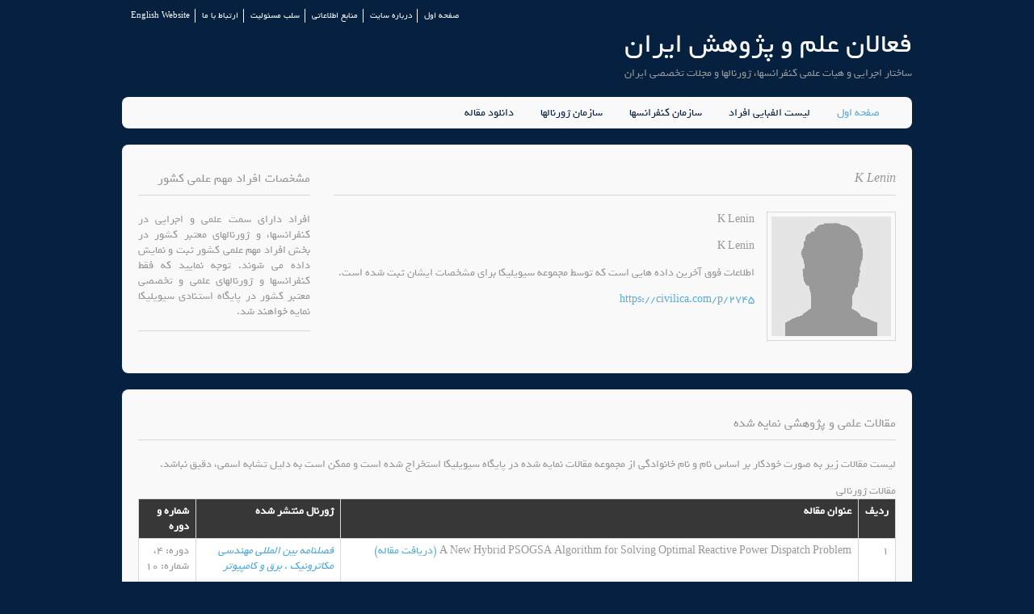

--- FILE ---
content_type: text/html; charset=UTF-8
request_url: https://www.sakhtar.com/Person-178803.html
body_size: 3737
content:
<!DOCTYPE html>
<html lang="fa" dir="rtl">
<head>
<title> رزومه علمی و سابقه اجرایی   K Lenin</title>
<meta charset="utf-8">
<meta name="viewport" content="width=device-width, initial-scale=1.0, maximum-scale=1.0, user-scalable=no">
<link href="static/styles/layout.css" rel="stylesheet" type="text/css" media="all">
<META NAME="author" content="CIVILICA"/>
<META NAME="keywords" content="رزومه علمی و سابقه اجرایی,   K Lenin , برگزاری کنفرانس , دبیرخانه , همایش , ژورنال , مجله , نشریه"/>
<META NAME="description" content="بانک اطلاعاتی فعالان برگزاری کنفرانسها، همایشها و گردهمایی های ایران به همراه اطلاعات دبیرخانه های ژورنالها و مجلات تخصصی ایران رزومه علمی و سابقه اجرایی   K Lenin "/>
<META NAME="robots" content="index, follow"/>
<META NAME="revisit-after" content="30 DAYS"/>
<META NAME="rating" content="general"/>
<link rel='canonical' href="https://www.sakhtar.com/Person-178803.html">
<meta property="og:url" content="https://www.sakhtar.com/Person-178803.html">
<meta property="og:title" content="رزومه علمی و سابقه اجرایی,   K Lenin , برگزاری کنفرانس , دبیرخانه , همایش , ژورنال , مجله , نشریه">
				<meta property="og:type" content="profile">
				<meta property="og:locale" content="fa-IR">
				<meta property="profile:first_name" content="K">
				<meta property="profile:last_name" content="Lenin">
				<meta property="profile:gender" content="">
				<meta property="og:site_name" content="CIVILICA"><link rel="shortcut icon" HREF="favicon.ico" TYPE="image/x-icon"/>



</head>

  		<!--header -->
<div class="wrapper row0">
  <div id="topbar" class="clear"> 
    <nav>
      <ul>
        <li><a href="/">صفحه اول</a></li>
        <li><a href="aboutus.html">درباره سایت</a></li>
        <li><a href="resources.html">منابع اطلاعاتی</a></li>
        <li><a href="disclaimer.html">سلب مسئولیت</a></li>
        <li><a href="contactus.html">ارتباط با ما</a></li>
        <li><a href="//en.sakhtar.com">English Website</a></li>
      </ul>
    </nav>
  </div>
</div>
<div class="wrapper row1">
  <header id="header" class="clear"> 
    <div id="logo" class="fl_right">
      <h1><a href="/">فعالان علم و پژوهش ایران</a></h1>
      <p>ساختار اجرایی و هیات علمی کنفرانسها، ژورنالها و مجلات تخصصی ایران</p>
    </div>
    <!-- <div class="fl_left">
      <form class="clear" method="post" action="#">
        <fieldset>
          <legend>جستجو</legend>
          <input type="text" value="" placeholder="جستجوی افراد">
          <button class="fa fa-search" type="submit" title="Search"><em>جستجوی افراد</em></button>
        </fieldset>
      </form>
    </div> -->
  </header>
</div>
<div class="wrapper row2">
  <div class="rounded">
    <nav id="mainav" class="clear"> 
      <ul class="clear">
        <li class="active"><a href="/">صفحه اول</a></li>
        <li><a href="alphabet.html">لیست الفبایی افراد</a></li>
		<li><a href="ConferenceOrganization.html">سازمان کنفرانسها</a></li>
		<li><a href="JournalOrganization.html">سازمان ژورنالها</a></li>
		<li><a href="//civilica.com">دانلود مقاله</a></li>
		<li></li>
		</ul>
    </nav>
  </div>
</div>
	<div class="wrapper row3">
	  <div class="rounded">
		<main class="container clear"> 
			<!-- main body --> 
			<div class="group">
				<div id="content" class="three_quarter first"> 
					<div itemscope itemtype="http://schema.org/Person">	
						<h2><em>  <span itemprop="name">K Lenin</span></em></h2>
						<img itemprop='image' class='imgr borderedbox' src='https://civilica.com/assets/images/no-pic.gif' style='width:160px' title=' K Lenin ' alt=' K Lenin ' >						<p>  K Lenin</p>
						<p> K Lenin</p>
						<p itemprop="jobTitle"></p>
						<p>اطلاعات فوق آخرین داده هایی است که توسط مجموعه سیویلیکا برای مشخصات ایشان ثبت شده است.</p>
						<p><a href="https://civilica.com/p/2745/" itemprop="url">https://civilica.com/p/2745</a></p>
					</div>
					<div class="clear"></div>
					
<ins data-revive-zoneid="35" data-revive-id="5f39b7aa9b841b58ffd27ef45a5de3db"></ins>
<script async src="//daneshin.ir/www/delivery/asyncjs.php"></script>				
					
					
												
									   
						   
				</div>
				
				<div class="sidebar one_quarter"> 
					<h6>مشخصات افراد مهم علمی کشور</h6>
					<p class="justify">افراد دارای سمت علمی و اجرایی در کنفرانسها، و ژورنالهای معتبر کشور در بخش افراد مهم علمی کشور ثبت و نمایش داده می شوند. توجه نمایید که فقط کنفرانسها و ژورنالهای علمی و تخصصی معتبر کشور در پایگاه استنادی سیویلیکا نمایه خواهند شد.</p>
					<hr>
					<p class="center">					
<ins data-revive-zoneid="36" data-revive-id="5f39b7aa9b841b58ffd27ef45a5de3db"></ins>
<script async src="//daneshin.ir/www/delivery/asyncjs.php"></script>
					</p>
				<div class="clear"></div>
				</div>
			</div>
	 
		</main>
	  </div>
	</div>	
		<div class="wrapper row3">
	  <div class="rounded">
		<div class="container clear"> 
			
			<h3>مقالات علمی و پژوهشی نمایه شده</h3>
			<p>لیست مقالات زیر به صورت خودکار بر اساس نام و نام خانوادگی از مجموعه مقالات نمایه شده در پایگاه سیویلیکا استخراج شده است و ممکن است به دلیل تشابه اسمی، دقیق نباشد.</p>
			<p></p>
			
						مقالات ژورنالی			
			<div class="scrollable">
				  <table>
					<thead>
					  <tr>
					   <th>ردیف</th>
					   <th>عنوان مقاله</th>
					   <th>ژورنال منتشر شده</th>
					   <th>شماره و دوره</th>
					  </tr>
					  </thead>
					<tbody>
						<tr>
							<td>1</td>
							<td>A New Hybrid PSOGSA Algorithm for Solving Optimal Reactive Power Dispatch Problem<a href='https://civilica.com/doc/443329/' title='A New Hybrid PSOGSA Algorithm for Solving Optimal Reactive Power Dispatch Problem'>  (دریافت مقاله)</a></td>
							<td><i><a href='https://civilica.com/l/29312/' title='وب سایت فصلنامه بین المللی مهندسی مکاترونیک ، برق و کامپیوتر'>فصلنامه بین المللی مهندسی مکاترونیک ، برق و کامپیوتر</a></i></td>
							<td>دوره: 4، شماره: 10</td>
						</tr><tr>
							<td>2</td>
							<td>Ant Colony Search Algorithm for Solving Unit Commitment Problem<a href='https://civilica.com/doc/443298/' title='Ant Colony Search Algorithm for Solving Unit Commitment Problem'>  (دریافت مقاله)</a></td>
							<td><i><a href='https://civilica.com/l/29310/' title='وب سایت فصلنامه بین المللی مهندسی مکاترونیک ، برق و کامپیوتر'>فصلنامه بین المللی مهندسی مکاترونیک ، برق و کامپیوتر</a></i></td>
							<td>دوره: 3، شماره: 8</td>
						</tr><tr>
							<td>3</td>
							<td>Attractive and Repulsive Particle Swarm Optimization and Random Virus Algorithm for Solving Reactive Power Optimization Problem<a href='https://civilica.com/doc/443315/' title='Attractive and Repulsive Particle Swarm Optimization and Random Virus Algorithm for Solving Reactive Power Optimization Problem'>  (دریافت مقاله)</a></td>
							<td><i><a href='https://civilica.com/l/29311/' title='وب سایت فصلنامه بین المللی مهندسی مکاترونیک ، برق و کامپیوتر'>فصلنامه بین المللی مهندسی مکاترونیک ، برق و کامپیوتر</a></i></td>
							<td>دوره: 3، شماره: 9</td>
						</tr><tr>
							<td>4</td>
							<td>Cooperative Multiple Particle Swarm Optimization (CMPSO) and Spatial Extended Particle Swarm Optimization (SEPSO) For Solving Reactive Power Optimization Problem<a href='https://civilica.com/doc/443308/' title='Cooperative Multiple Particle Swarm Optimization (CMPSO) and Spatial Extended Particle Swarm Optimization (SEPSO) For Solving Reactive Power Optimization Problem'>  (دریافت مقاله)</a></td>
							<td><i><a href='https://civilica.com/l/29311/' title='وب سایت فصلنامه بین المللی مهندسی مکاترونیک ، برق و کامپیوتر'>فصلنامه بین المللی مهندسی مکاترونیک ، برق و کامپیوتر</a></i></td>
							<td>دوره: 3، شماره: 9</td>
						</tr><tr>
							<td>5</td>
							<td>Fish School Search Algorithm for Solving Optimal Reactive Power Dispatch Problem<a href='https://civilica.com/doc/443316/' title='Fish School Search Algorithm for Solving Optimal Reactive Power Dispatch Problem'>  (دریافت مقاله)</a></td>
							<td><i><a href='https://civilica.com/l/29311/' title='وب سایت فصلنامه بین المللی مهندسی مکاترونیک ، برق و کامپیوتر'>فصلنامه بین المللی مهندسی مکاترونیک ، برق و کامپیوتر</a></i></td>
							<td>دوره: 3، شماره: 9</td>
						</tr><tr>
							<td>6</td>
							<td>Improved Teaching Learning Based Optimization (ITLBO) Algorithm For Solving Optimal Reactive Power Dispatch Problem<a href='https://civilica.com/doc/443519/' title='Improved Teaching Learning Based Optimization (ITLBO) Algorithm For Solving Optimal Reactive Power Dispatch Problem'>  (دریافت مقاله)</a></td>
							<td><i><a href='https://civilica.com/l/29355/' title='وب سایت مجله بین المللی کامپیوتر و فناوری اطلاعات'>مجله بین المللی کامپیوتر و فناوری اطلاعات</a></i></td>
							<td>دوره: 1، شماره: 1</td>
						</tr><tr>
							<td>7</td>
							<td>Innovative Poll Algorithm for Solving Optimal Reactive Power Problem<a href='https://civilica.com/doc/489922/' title='Innovative Poll Algorithm for Solving Optimal Reactive Power Problem'>  (دریافت مقاله)</a></td>
							<td><i><a href='https://civilica.com/l/29943/' title='وب سایت مجله مهندسی دانش بنیان و نوآوری'>مجله مهندسی دانش بنیان و نوآوری</a></i></td>
							<td>دوره: 2، شماره: 6</td>
						</tr><tr>
							<td>8</td>
							<td>League Championship Algorithm (LCA) for Solving Optimal Reactive Power Dispatch Problem<a href='https://civilica.com/doc/443533/' title='League Championship Algorithm (LCA) for Solving Optimal Reactive Power Dispatch Problem'>  (دریافت مقاله)</a></td>
							<td><i><a href='https://civilica.com/l/29357/' title='وب سایت مجله بین المللی کامپیوتر و فناوری اطلاعات'>مجله بین المللی کامپیوتر و فناوری اطلاعات</a></i></td>
							<td>دوره: 1، شماره: 3</td>
						</tr>					 </tbody>
				</table>
			</div>
										
		</div>
	  </div>
	</div>			
	

<div class="wrapper row4">
  <div class="rounded">
    <footer id="footer" class="clear"> 
      <div class="one_third first">
        
		<p class="nospace btmspace-10">تامین منابع علمی</p>
		  <ul class="nospace">
            <li><a href="https://civilica.com" title="جستجوی مقاله">مقاله</a></li>
            <li><a href="https://civilica.com/search/paper/">تامین مقالات ISI</a></li>
            <li><a href="https://JREF.ir">نشریات علمی</a></li>
			<li><a href="https://www.symposia.ir">همایش</a></li>
            <li><a href="https://www.medicalref.ir">همایش های پزشکی</a></li>
            <li><a href="https://www.callforpapers.ir/">فراخوان</a></li>
            <li><a href="https://www.solh.ir/lawyer-search" title="جستجوی آنلاین وکیل">مرجع حقوقی</a></li>
          </ul>		
		
      </div>
      <div class="one_third">

		<p class="nospace btmspace-10">پایگاههای علمی</p>
		  <ul class="nospace">
            <li><a href="https://www.saref.ir">انجمنهای علمی</a></li>
            <li><a href="https://www.uniref.ir" title="رتبه بندی دانشگاههای ایران">دانشگاههای ایران</a></li>
			<li><a href="https://akhbarelmi.ir">اخبار علمی</a></li>
			<li><a href="http://www.ecosystem.ir">اکوسیستم کارآفرینی</a></li>
			<li><a href="https://www.bananews.ir">اخبار ساختمان</a></li>
			<li><a href="https://IBRank.ir">بانکهای ایران</a></li>
			<li><a href="https://CivilDefense.ir">پدافند غیرعامل</a></li>
			<li><a href="https://IIRank.ir">رده بندی بیمه ها</a></li>
          </ul>		  
	  
      </div>
      <div class="one_third">
        <p class="nospace btmspace-10">با ما به روز باشید</p>
        <ul class="faico clear">
          <li><a class="faicon-twitter" href="https://twitter.com/CIVILICA"><i class="fa fa-twitter"></i></a></li>
          <!--<li><a class="faicon-linkedin" href="#"><i class="fa fa-linkedin"></i></a></li>-->
          <li><a class="faicon-facebook" href="https://www.facebook.com/Civilica.official"><i class="fa fa-facebook"></i></a></li>
          <li><a class="faicon-flickr" href="https://telegram.me/civilicacom"><i class="fa fa-share-alt"></i></a></li>
          <li><a class="faicon-rss" href="//www.civilica.com/rss.xml"><i class="fa fa-rss"></i></a></li>
        </ul>
        <form class="clear" action="https://groups.google.com/group/callforpapers/boxsubscribe">
          <fieldset>
            <legend>در خبرنامه ما عضوی شوید</legend>
			<input type="text" name="email" value="" placeholder="ایمیل خود را برای عضویت وارد نمایید&hellip;">
            <button class="fa fa-sign-in" type="submit" title="عضویت در خبرنامه"><em>عضویت در خبرنامه</em></button>
          </fieldset>
        </form>
      </div>
     </footer>
  </div>
</div>

<div class="wrapper row5">
  <div id="copyright" class="clear"> 
    <p class="fl_left">کلیه حقوق برای پایگاه فعالان علم و پژوهش ایران محفوظ است<a href="http://www.sakhtar.com">sakhtar.com</a></p> 
  </div>
</div>

<!-- JAVASCRIPTS -->
		<script src="static/scripts/jquery.min.js"></script> 
		<script src="static/scripts/jquery.fitvids.min.js"></script> 
		<script src="static/scripts/jquery.mobilemenu.js"></script> 
		<script src="static/scripts/tabslet/jquery.tabslet.min.js"></script>
		
</body>
</html>